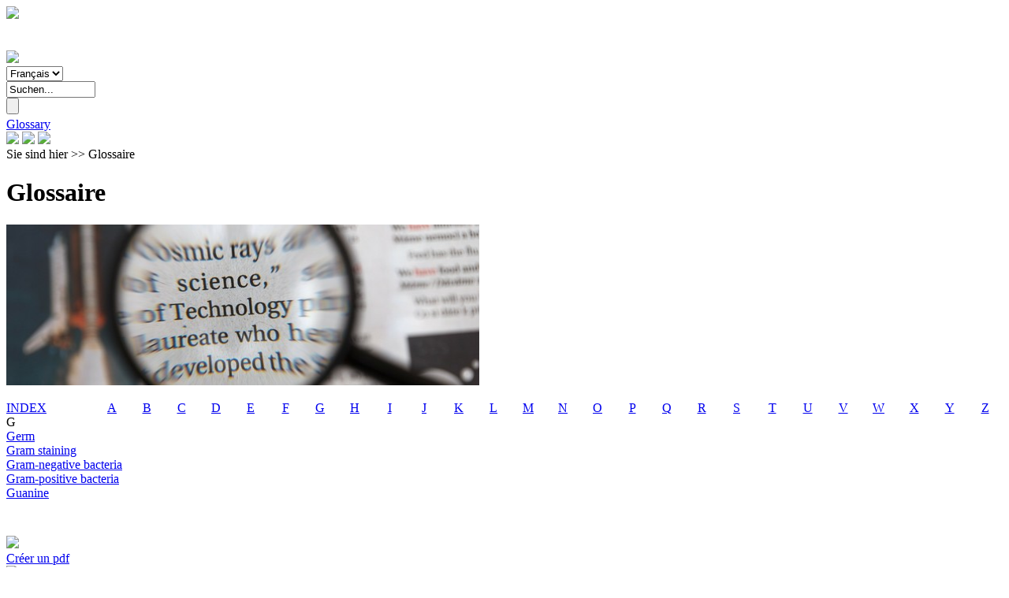

--- FILE ---
content_type: text/html; charset=UTF-8
request_url: http://www.aquanetto.ch/wasserversorgung/glossaire/glossaire-letter-G.html
body_size: 41621
content:
<!DOCTYPE html PUBLIC "-//W3C//DTD XHTML 1.0 Strict//EN" "http://www.w3.org/TR/xhtml1/DTD/xhtml1-strict.dtd">
<html xmlns="http://www.w3.org/1999/xhtml" xml:lang="fr" >
<head>
   	<title>Glossaire :: Traitement de l'eau et de l'air :: AquaNetto Group GmbH Suisse</title>
   	<meta name="description" content="Méta description"/>
   	<meta name="keywords" content="Méta keywords"/>
   	<meta http-equiv="Content-type" content="text/html; charset=utf-8"/>
   	
   	<meta name="msvalidate.01" content="8F9F977B766D77B34385DE142B9CCD01" />
   	<meta name="google-site-verification" content="wQ0VeSj9LxrqZ3zCtqCqmbq87p65WSKWGkWgw6tEoGA" />
	<link rel="stylesheet" type="text/css" href="/template/adminzone.css"/>
<link rel="stylesheet" type="text/css" href="/style/T1.css"/>
<link rel="stylesheet" type="text/css" href="/js/jquery/fancybox/fancybox.css"/>
	<script src="/js/milonic/milonic_src.js" type="text/javascript"></script>
<script src="/js/milonic/milonic_inc.js" type="text/javascript"></script>
<script src="/js/functions.js" type="text/javascript"></script>
<script src="/js/mandatory.js" type="text/javascript"></script>
<script src="/js/adminzone.js" type="text/javascript"></script>
<script src="/js/jquery/jquery-1.6.4.min.js" type="text/javascript"></script>
<script src="/js/jquery/fancybox/jquery.fancybox-1.3.4.pack.js" type="text/javascript"></script>
<script src="/js/jquery/openbox.js" type="text/javascript"></script>
	
	<script>
	
	</script>
	
	<script>
	$(document).ready(function()
	{
		openboxInit();
		
		
		
	});
	</script>
	<script type="text/javascript">
	  var _gaq = _gaq || [];
	  _gaq.push(['_setAccount', 'UA-35878799-1']);
	  _gaq.push(['_trackPageview']);
	
	  (function() {
	    var ga = document.createElement('script'); ga.type = 'text/javascript'; ga.async = true;
	    ga.src = ('https:' == document.location.protocol ? 'https://ssl' : 'http://www') + '.google-analytics.com/ga.js';
	    var s = document.getElementsByTagName('script')[0]; s.parentNode.insertBefore(ga, s);
	  })();
	</script>
</head>
<body class="myBody"><!-- Tunning Menu Part -->
<script type="text/javascript">

/*------ Definitions des style du menu selon le niveau ------*/
with(menuLevel0=new mm_style()){
onbgcolor="white";
oncolor="#67b6df";
offbgcolor="transparent";
offcolor="#707171";
bordercolor="";
borderstyle="";
borderwidth=0;
separatorcolor="transparent";
separatorsize= "1";//10
separatorimage  = "/plugin/menu/template/images/separator.png";
padding= "0px 2px 4px 15px"; //padding top right bottom left
fontsize="12px";
fontstyle="normal";
fontweight="";
fontfamily="Frutiger Roman";
pagecolor="#707171";
pagebgcolor="#67b6df";
headercolor="";
headerbgcolor="";
imageposition="right";
subimagepadding="";
overfilter="";
outfilter="";
valign="middle";
align="left";
/*
rightimage="/plugin/menu/template/images/arrow-off.png";
onrightimage="/plugin/menu/template/images/arrow-on.png"
*/
decoration="none";
rawcss="text-transform:uppercase;letter-spacing:1px;text-align:left;";
bgimage="/plugin/menu/template/images/fond-off.png";
pagebgimage="/plugin/menu/template/images/fond-on.png";
overbgimage="/plugin/menu/template/images/fond-on.png";

}


with(menuLevel1=new mm_style()){
onbgcolor="";
oncolor="#4f8da7";
offbgcolor="";
offcolor="#59a1c8";
bordercolor="";
borderstyle="";
borderwidth=0;
separatorcolor="white";
separatorsize="0";
padding= "15px 5px 5px 35px"; //padding top right bottom left
fontsize="12px";
fontstyle="normal";
fontweight="normal";
fontfamily="Frutiger Roman";
pagecolor="#4f8da7";
pagebgcolor="";
headercolor="";
headerbgcolor="";
offclass="submenuOff";
onclass="submenuOn";
pageclass="submenuOn";
decoration="none";
rawcss="text-transform:uppercase;letter-spacing:1px;text-align:left;";
}

menuLevel2=new copyOf(menuLevel1);
menuLevel2.oncolor= "#4f8da7";
menuLevel2.offcolor= "#696a6a";
menuLevel2.pagecolor= "#4f8da7";
menuLevel2.fontsize="11px";

/*------ Bloc pour generation des sous-menus ------*/
with(milonic=new menuname("menusub22"))
{
	style=GetStyle("menu", 1);
	divides=1;
	itemwidth="293";
	left="offset=-9;"
	aI("text= ;url=;showmenu=;target=;type=;pagematch=;padding=0px;margin=0px;itemheight=20px;leftimage=;bgimage=/plugin/menu/template/images/submenu-top.png;pointer=default;overbgimage=/plugin/menu/template/images/submenu-top.png;;rightimage=;onrightimage=");
aI("text=Company profile;url=/water-treatment/company-profile.html;showmenu=;target=_self;type=;pagematch=;rightimage=/plugin/menu/template/images/subarrow-off.png;onrightimage=/plugin/menu/template/images/subarrow-off.png");
aI("text=Goals and objectives;url=/goals;showmenu=;target=_self;type=;pagematch=;rightimage=/plugin/menu/template/images/subarrow-off.png;onrightimage=/plugin/menu/template/images/subarrow-off.png");
aI("text=values and philosophy;url=/values-philosophy;showmenu=;target=_self;type=;pagematch=;rightimage=/plugin/menu/template/images/subarrow-off.png;onrightimage=/plugin/menu/template/images/subarrow-off.png");
aI("text=The aquanetto team;url=/team;showmenu=;target=_self;type=;pagematch=;rightimage=/plugin/menu/template/images/subarrow-off.png;onrightimage=/plugin/menu/template/images/subarrow-off.png");
aI("text=ANI Water Solutions India;url=/water-treatment/water-solutions-india.html;showmenu=;target=_self;type=;pagematch=;rightimage=/plugin/menu/template/images/subarrow-off.png;onrightimage=/plugin/menu/template/images/subarrow-off.png");
aI("text=Partners and collaborators;url=/partners;showmenu=;target=_self;type=;pagematch=;rightimage=/plugin/menu/template/images/subarrow-off.png;onrightimage=/plugin/menu/template/images/subarrow-off.png");
aI("text=Invest in water;url=/water-treatment/invest-water-invest-future.html;showmenu=;target=_self;type=;pagematch=;rightimage=/plugin/menu/template/images/subarrow-off.png;onrightimage=/plugin/menu/template/images/subarrow-off.png");
aI("text=Certificates and Awards;url=/certificates;showmenu=;target=_self;type=;pagematch=;rightimage=/plugin/menu/template/images/subarrow-off.png;onrightimage=/plugin/menu/template/images/subarrow-off.png");
aI("text= ;url=;showmenu=;target=;type=;pagematch=;padding=0px;margin=0px;itemheight=32px;leftimage=;bgimage=/plugin/menu/template/images/submenu-bot.png;pointer=default;overbgimage=/plugin/menu/template/images/submenu-bot.png;;rightimage=;onrightimage=");
}
with(milonic=new menuname("menusub6"))
{
	style=GetStyle("menu", 2);
	divides=1;
	itemwidth="293";
	left="offset=-26;"
	aI("text= ;url=;showmenu=;target=;type=;pagematch=;padding=0px;margin=0px;itemheight=20px;leftimage=;bgimage=/plugin/menu/template/images/submenu-top.png;pointer=default;overbgimage=/plugin/menu/template/images/submenu-top.png;;rightimage=;onrightimage=");
aI("text=Air disinfection;url=/water-treatment/disinfection-380.html;showmenu=;target=_self;type=;pagematch=;rightimage=/plugin/menu/template/images/subarrow-off.png;onrightimage=/plugin/menu/template/images/subarrow-off.png");
aI("text=Odour removal;url=/water-treatment/odour-removal.html;showmenu=;target=_self;type=;pagematch=;rightimage=/plugin/menu/template/images/subarrow-off.png;onrightimage=/plugin/menu/template/images/subarrow-off.png");
aI("text= ;url=;showmenu=;target=;type=;pagematch=;padding=0px;margin=0px;itemheight=32px;leftimage=;bgimage=/plugin/menu/template/images/submenu-bot.png;pointer=default;overbgimage=/plugin/menu/template/images/submenu-bot.png;;rightimage=;onrightimage=");
}
with(milonic=new menuname("menusub7"))
{
	style=GetStyle("menu", 2);
	divides=1;
	itemwidth="293";
	left="offset=-26;"
	aI("text= ;url=;showmenu=;target=;type=;pagematch=;padding=0px;margin=0px;itemheight=20px;leftimage=;bgimage=/plugin/menu/template/images/submenu-top.png;pointer=default;overbgimage=/plugin/menu/template/images/submenu-top.png;;rightimage=;onrightimage=");
aI("text=The selective-modular range: salient features and unique advantages;url=/water-treatment/selective-modular-range-salient-features-unique.html;showmenu=;target=_self;type=;pagematch=;rightimage=/plugin/menu/template/images/subarrow-off.png;onrightimage=/plugin/menu/template/images/subarrow-off.png");
aI("text=Potable water;url=/water-treatment/potable-water.html;showmenu=;target=_self;type=;pagematch=;rightimage=/plugin/menu/template/images/subarrow-off.png;onrightimage=/plugin/menu/template/images/subarrow-off.png");
aI("text=Waste water;url=/water-treatment/waste-water.html;showmenu=;target=_self;type=;pagematch=;rightimage=/plugin/menu/template/images/subarrow-off.png;onrightimage=/plugin/menu/template/images/subarrow-off.png");
aI("text=Complete water treatment;url=/water-treatment/complete-water-treatment.html;showmenu=;target=_self;type=;pagematch=;rightimage=/plugin/menu/template/images/subarrow-off.png;onrightimage=/plugin/menu/template/images/subarrow-off.png");
aI("text=Social projects in rural areas;url=/water-treatment/social-projects-rural-areas.html;showmenu=;target=_self;type=;pagematch=;rightimage=/plugin/menu/template/images/subarrow-off.png;onrightimage=/plugin/menu/template/images/subarrow-off.png");
aI("text=Emergency water supply;url=/water-treatment/emergency-water-supply.html;showmenu=;target=_self;type=;pagematch=;rightimage=/plugin/menu/template/images/subarrow-off.png;onrightimage=/plugin/menu/template/images/subarrow-off.png");
aI("text=Swimming pools and spas;url=/water-treatment/swimming-pools-spas.html;showmenu=;target=_self;type=;pagematch=;rightimage=/plugin/menu/template/images/subarrow-off.png;onrightimage=/plugin/menu/template/images/subarrow-off.png");
aI("text=Agriculture and irrigation;url=/water-treatment/agriculture-irrigation.html;showmenu=;target=_self;type=;pagematch=;rightimage=/plugin/menu/template/images/subarrow-off.png;onrightimage=/plugin/menu/template/images/subarrow-off.png");
aI("text=Pharmaceutical;url=/water-treatment/pharmaceutical.html;showmenu=;target=_self;type=;pagematch=;rightimage=/plugin/menu/template/images/subarrow-off.png;onrightimage=/plugin/menu/template/images/subarrow-off.png");
aI("text=Food and beverage;url=/water-treatment/food-beverage.html;showmenu=;target=_self;type=;pagematch=;rightimage=/plugin/menu/template/images/subarrow-off.png;onrightimage=/plugin/menu/template/images/subarrow-off.png");
aI("text=Marine ballast water;url=/water-treatment/marine-ballast-water.html;showmenu=;target=_self;type=;pagematch=;rightimage=/plugin/menu/template/images/subarrow-off.png;onrightimage=/plugin/menu/template/images/subarrow-off.png");
aI("text= ;url=;showmenu=;target=;type=;pagematch=;padding=0px;margin=0px;itemheight=32px;leftimage=;bgimage=/plugin/menu/template/images/submenu-bot.png;pointer=default;overbgimage=/plugin/menu/template/images/submenu-bot.png;;rightimage=;onrightimage=");
}
with(milonic=new menuname("menusub131"))
{
	style=GetStyle("menu", 2);
	divides=1;
	itemwidth="293";
	left="offset=-26;"
	aI("text= ;url=;showmenu=;target=;type=;pagematch=;padding=0px;margin=0px;itemheight=20px;leftimage=;bgimage=/plugin/menu/template/images/submenu-top.png;pointer=default;overbgimage=/plugin/menu/template/images/submenu-top.png;;rightimage=;onrightimage=");
aI("text=Potable water, South Horr, Kenya;url=/water-treatment/potable-water-south-horr-kenya.html;showmenu=;target=_self;type=;pagematch=;rightimage=/plugin/menu/template/images/subarrow-off.png;onrightimage=/plugin/menu/template/images/subarrow-off.png");
aI("text=Process Water, Delhi, India;url=/water-treatment/process-water-delhi-india.html;showmenu=;target=_self;type=;pagematch=;rightimage=/plugin/menu/template/images/subarrow-off.png;onrightimage=/plugin/menu/template/images/subarrow-off.png");
aI("text=Irrigation, Agripolis, Italy;url=/water-treatment/irrigation-agripoli-italy.html;showmenu=;target=_self;type=;pagematch=;rightimage=/plugin/menu/template/images/subarrow-off.png;onrightimage=/plugin/menu/template/images/subarrow-off.png");
aI("text=Poultry farm, Läufelfingen, Basel, Switzerland;url=/water-treatment/poultry-farm-laufelfingen-basel-switzerland.html;showmenu=;target=_self;type=;pagematch=;rightimage=/plugin/menu/template/images/subarrow-off.png;onrightimage=/plugin/menu/template/images/subarrow-off.png");
aI("text=Poultry farm, Nigeria;url=/water-treatment/poultry-farm-nigeria.html;showmenu=;target=_self;type=;pagematch=;rightimage=/plugin/menu/template/images/subarrow-off.png;onrightimage=/plugin/menu/template/images/subarrow-off.png");
aI("text=Potable water, Luzern, Switzerland;url=/water-treatment/potable-water-luzern-switzerland.html;showmenu=;target=_self;type=;pagematch=;rightimage=/plugin/menu/template/images/subarrow-off.png;onrightimage=/plugin/menu/template/images/subarrow-off.png");
aI("text= ;url=;showmenu=;target=;type=;pagematch=;padding=0px;margin=0px;itemheight=32px;leftimage=;bgimage=/plugin/menu/template/images/submenu-bot.png;pointer=default;overbgimage=/plugin/menu/template/images/submenu-bot.png;;rightimage=;onrightimage=");
}
with(milonic=new menuname("menusub2"))
{
	style=GetStyle("menu", 1);
	divides=1;
	itemwidth="293";
	left="offset=-9;"
	aI("text= ;url=;showmenu=;target=;type=;pagematch=;padding=0px;margin=0px;itemheight=20px;leftimage=;bgimage=/plugin/menu/template/images/submenu-top.png;pointer=default;overbgimage=/plugin/menu/template/images/submenu-top.png;;rightimage=;onrightimage=");
aI("text=Luft;url=/solutions-air;showmenu=menusub6;target=_self;type=;pagematch=;rightimage=/plugin/menu/template/images/subarrow-on.png;onrightimage=/plugin/menu/template/images/subarrow-on.png");
aI("text=Wasser;url=http://www.aquanettogroup.ch/solutions-water;showmenu=menusub7;target=_self;type=;pagematch=;rightimage=/plugin/menu/template/images/subarrow-on.png;onrightimage=/plugin/menu/template/images/subarrow-on.png");
aI("text=Recent projects;url=/water-treatment/reference-projects.html;showmenu=menusub131;target=_self;type=;pagematch=;rightimage=/plugin/menu/template/images/subarrow-on.png;onrightimage=/plugin/menu/template/images/subarrow-on.png");
aI("text= ;url=;showmenu=;target=;type=;pagematch=;padding=0px;margin=0px;itemheight=32px;leftimage=;bgimage=/plugin/menu/template/images/submenu-bot.png;pointer=default;overbgimage=/plugin/menu/template/images/submenu-bot.png;;rightimage=;onrightimage=");
}
with(milonic=new menuname("menusub37"))
{
	style=GetStyle("menu", 2);
	divides=1;
	itemwidth="293";
	left="offset=-26;"
	aI("text= ;url=;showmenu=;target=;type=;pagematch=;padding=0px;margin=0px;itemheight=20px;leftimage=;bgimage=/plugin/menu/template/images/submenu-top.png;pointer=default;overbgimage=/plugin/menu/template/images/submenu-top.png;;rightimage=;onrightimage=");
aI("text=Air duct rack units;url=/water-treatment/duct-rack-units.html;showmenu=;target=_self;type=;pagematch=;rightimage=/plugin/menu/template/images/subarrow-off.png;onrightimage=/plugin/menu/template/images/subarrow-off.png");
aI("text= ;url=;showmenu=;target=;type=;pagematch=;padding=0px;margin=0px;itemheight=32px;leftimage=;bgimage=/plugin/menu/template/images/submenu-bot.png;pointer=default;overbgimage=/plugin/menu/template/images/submenu-bot.png;;rightimage=;onrightimage=");
}
with(milonic=new menuname("menusub38"))
{
	style=GetStyle("menu", 2);
	divides=1;
	itemwidth="293";
	left="offset=-26;"
	aI("text= ;url=;showmenu=;target=;type=;pagematch=;padding=0px;margin=0px;itemheight=20px;leftimage=;bgimage=/plugin/menu/template/images/submenu-top.png;pointer=default;overbgimage=/plugin/menu/template/images/submenu-top.png;;rightimage=;onrightimage=");
aI("text=Selective modular range;url=/water-treatment/selective-modular-range.html;showmenu=;target=_self;type=;pagematch=;rightimage=/plugin/menu/template/images/subarrow-off.png;onrightimage=/plugin/menu/template/images/subarrow-off.png");
aI("text= ;url=;showmenu=;target=;type=;pagematch=;padding=0px;margin=0px;itemheight=32px;leftimage=;bgimage=/plugin/menu/template/images/submenu-bot.png;pointer=default;overbgimage=/plugin/menu/template/images/submenu-bot.png;;rightimage=;onrightimage=");
}
with(milonic=new menuname("menusub1"))
{
	style=GetStyle("menu", 1);
	divides=1;
	itemwidth="293";
	left="offset=-9;"
	aI("text= ;url=;showmenu=;target=;type=;pagematch=;padding=0px;margin=0px;itemheight=20px;leftimage=;bgimage=/plugin/menu/template/images/submenu-top.png;pointer=default;overbgimage=/plugin/menu/template/images/submenu-top.png;;rightimage=;onrightimage=");
aI("text=Air;url=/products-air;showmenu=menusub37;target=_self;type=;pagematch=;rightimage=/plugin/menu/template/images/subarrow-on.png;onrightimage=/plugin/menu/template/images/subarrow-on.png");
aI("text=Water;url=/products-water;showmenu=menusub38;target=_self;type=;pagematch=;rightimage=/plugin/menu/template/images/subarrow-on.png;onrightimage=/plugin/menu/template/images/subarrow-on.png");
aI("text=Catalogues;url=/water-treatment/catalogues.html;showmenu=;target=_self;type=;pagematch=;rightimage=/plugin/menu/template/images/subarrow-off.png;onrightimage=/plugin/menu/template/images/subarrow-off.png");
aI("text= ;url=;showmenu=;target=;type=;pagematch=;padding=0px;margin=0px;itemheight=32px;leftimage=;bgimage=/plugin/menu/template/images/submenu-bot.png;pointer=default;overbgimage=/plugin/menu/template/images/submenu-bot.png;;rightimage=;onrightimage=");
}
with(milonic=new menuname("menusub82"))
{
	style=GetStyle("menu", 2);
	divides=1;
	itemwidth="293";
	left="offset=-26;"
	aI("text= ;url=;showmenu=;target=;type=;pagematch=;padding=0px;margin=0px;itemheight=20px;leftimage=;bgimage=/plugin/menu/template/images/submenu-top.png;pointer=default;overbgimage=/plugin/menu/template/images/submenu-top.png;;rightimage=;onrightimage=");
aI("text=AquaNetto Europe;url=/water-treatment/aquanetto-europe.html;showmenu=;target=_self;type=;pagematch=;rightimage=/plugin/menu/template/images/subarrow-off.png;onrightimage=/plugin/menu/template/images/subarrow-off.png");
aI("text=Aquanetto India and Middle East;url=/water-treatment/aquanetto-india-middle-east.html;showmenu=;target=_self;type=;pagematch=;rightimage=/plugin/menu/template/images/subarrow-off.png;onrightimage=/plugin/menu/template/images/subarrow-off.png");
aI("text= ;url=;showmenu=;target=;type=;pagematch=;padding=0px;margin=0px;itemheight=32px;leftimage=;bgimage=/plugin/menu/template/images/submenu-bot.png;pointer=default;overbgimage=/plugin/menu/template/images/submenu-bot.png;;rightimage=;onrightimage=");
}
with(milonic=new menuname("menusub4"))
{
	style=GetStyle("menu", 1);
	divides=1;
	itemwidth="293";
	left="offset=-9;"
	aI("text= ;url=;showmenu=;target=;type=;pagematch=;padding=0px;margin=0px;itemheight=20px;leftimage=;bgimage=/plugin/menu/template/images/submenu-top.png;pointer=default;overbgimage=/plugin/menu/template/images/submenu-top.png;;rightimage=;onrightimage=");
aI("text=Solution Development;url=/water-treatment/solution-development.html;showmenu=;target=_self;type=;pagematch=;rightimage=/plugin/menu/template/images/subarrow-off.png;onrightimage=/plugin/menu/template/images/subarrow-off.png");
aI("text=Distributors;url=/water-treatment/distributors.html;showmenu=;target=_self;type=;pagematch=;rightimage=/plugin/menu/template/images/subarrow-off.png;onrightimage=/plugin/menu/template/images/subarrow-off.png");
aI("text=Careers;url=/water-treatment/careers.html;showmenu=menusub82;target=_self;type=;pagematch=;rightimage=/plugin/menu/template/images/subarrow-on.png;onrightimage=/plugin/menu/template/images/subarrow-on.png");
aI("text= ;url=;showmenu=;target=;type=;pagematch=;padding=0px;margin=0px;itemheight=32px;leftimage=;bgimage=/plugin/menu/template/images/submenu-bot.png;pointer=default;overbgimage=/plugin/menu/template/images/submenu-bot.png;;rightimage=;onrightimage=");
}
with(milonic=new menuname("menusub96"))
{
	style=GetStyle("menu", 2);
	divides=1;
	itemwidth="293";
	left="offset=-26;"
	aI("text= ;url=;showmenu=;target=;type=;pagematch=;padding=0px;margin=0px;itemheight=20px;leftimage=;bgimage=/plugin/menu/template/images/submenu-top.png;pointer=default;overbgimage=/plugin/menu/template/images/submenu-top.png;;rightimage=;onrightimage=");
aI("text=Ultraviolet irradiation;url=/water-treatment/ultraviolet-irradiation-419.html;showmenu=;target=_self;type=;pagematch=;rightimage=/plugin/menu/template/images/subarrow-off.png;onrightimage=/plugin/menu/template/images/subarrow-off.png");
aI("text=Ultrasound;url=/water-treatment/ultrasound-420.html;showmenu=;target=_self;type=;pagematch=;rightimage=/plugin/menu/template/images/subarrow-off.png;onrightimage=/plugin/menu/template/images/subarrow-off.png");
aI("text= ;url=;showmenu=;target=;type=;pagematch=;padding=0px;margin=0px;itemheight=32px;leftimage=;bgimage=/plugin/menu/template/images/submenu-bot.png;pointer=default;overbgimage=/plugin/menu/template/images/submenu-bot.png;;rightimage=;onrightimage=");
}
with(milonic=new menuname("menusub97"))
{
	style=GetStyle("menu", 2);
	divides=1;
	itemwidth="293";
	left="offset=-26;"
	aI("text= ;url=;showmenu=;target=;type=;pagematch=;padding=0px;margin=0px;itemheight=20px;leftimage=;bgimage=/plugin/menu/template/images/submenu-top.png;pointer=default;overbgimage=/plugin/menu/template/images/submenu-top.png;;rightimage=;onrightimage=");
aI("text=Advanced oxidation reactions;url=/water-treatment/advanced-oxidation-reactions.html;showmenu=;target=_self;type=;pagematch=;rightimage=/plugin/menu/template/images/subarrow-off.png;onrightimage=/plugin/menu/template/images/subarrow-off.png");
aI("text=Ozone;url=/ozone;showmenu=;target=_self;type=;pagematch=;rightimage=/plugin/menu/template/images/subarrow-off.png;onrightimage=/plugin/menu/template/images/subarrow-off.png");
aI("text= ;url=;showmenu=;target=;type=;pagematch=;padding=0px;margin=0px;itemheight=32px;leftimage=;bgimage=/plugin/menu/template/images/submenu-bot.png;pointer=default;overbgimage=/plugin/menu/template/images/submenu-bot.png;;rightimage=;onrightimage=");
}
with(milonic=new menuname("menusub5"))
{
	style=GetStyle("menu", 1);
	divides=1;
	itemwidth="293";
	left="offset=-9;"
	aI("text= ;url=;showmenu=;target=;type=;pagematch=;padding=0px;margin=0px;itemheight=20px;leftimage=;bgimage=/plugin/menu/template/images/submenu-top.png;pointer=default;overbgimage=/plugin/menu/template/images/submenu-top.png;;rightimage=;onrightimage=");
aI("text=Physical processes;url=/water-treatment/physical-processes.html;showmenu=menusub96;target=_self;type=;pagematch=;rightimage=/plugin/menu/template/images/subarrow-on.png;onrightimage=/plugin/menu/template/images/subarrow-on.png");
aI("text=Chemical processes;url=/water-treatment/chemical-processes.html;showmenu=menusub97;target=_self;type=;pagematch=;rightimage=/plugin/menu/template/images/subarrow-on.png;onrightimage=/plugin/menu/template/images/subarrow-on.png");
aI("text= ;url=;showmenu=;target=;type=;pagematch=;padding=0px;margin=0px;itemheight=32px;leftimage=;bgimage=/plugin/menu/template/images/submenu-bot.png;pointer=default;overbgimage=/plugin/menu/template/images/submenu-bot.png;;rightimage=;onrightimage=");
}
with(milonic=new menuname("menusub83"))
{
	style=GetStyle("menu", 1);
	divides=1;
	itemwidth="293";
	left="offset=-9;"
	aI("text= ;url=;showmenu=;target=;type=;pagematch=;padding=0px;margin=0px;itemheight=20px;leftimage=;bgimage=/plugin/menu/template/images/submenu-top.png;pointer=default;overbgimage=/plugin/menu/template/images/submenu-top.png;;rightimage=;onrightimage=");
aI("text=Press;url=/water-treatment/press.html;showmenu=;target=_self;type=;pagematch=;rightimage=/plugin/menu/template/images/subarrow-off.png;onrightimage=/plugin/menu/template/images/subarrow-off.png");
aI("text=Archived news;url=/water-treatment/archived-news.html;showmenu=;target=_self;type=;pagematch=;rightimage=/plugin/menu/template/images/subarrow-off.png;onrightimage=/plugin/menu/template/images/subarrow-off.png");
aI("text=Newsletters;url=/water-treatment/newsletters.html;showmenu=;target=_self;type=;pagematch=;rightimage=/plugin/menu/template/images/subarrow-off.png;onrightimage=/plugin/menu/template/images/subarrow-off.png");
aI("text=Images;url=/water-treatment/images.html;showmenu=;target=_self;type=;pagematch=;rightimage=/plugin/menu/template/images/subarrow-off.png;onrightimage=/plugin/menu/template/images/subarrow-off.png");
aI("text=Videos;url=/water-treatment/videos.html;showmenu=;target=_self;type=;pagematch=;rightimage=/plugin/menu/template/images/subarrow-off.png;onrightimage=/plugin/menu/template/images/subarrow-off.png");
aI("text=Academic resources;url=/water-treatment/academic-resources.html;showmenu=;target=_self;type=;pagematch=;rightimage=/plugin/menu/template/images/subarrow-off.png;onrightimage=/plugin/menu/template/images/subarrow-off.png");
aI("text= ;url=;showmenu=;target=;type=;pagematch=;padding=0px;margin=0px;itemheight=32px;leftimage=;bgimage=/plugin/menu/template/images/submenu-bot.png;pointer=default;overbgimage=/plugin/menu/template/images/submenu-bot.png;;rightimage=;onrightimage=");
}

drawMenus();

/*------ Gestion du menu principal: fait un bloc pour utiliser la meme fct que sous-menus ------*/
with(milonic=new menuname("menumain0"))
{
	style=GetStyle("menu",0);
	alwaysvisible=1;
	orientation="horizontal";
	divides= 1;
	aI("text=Aquanetto;url=/wasserversorgung/aquanetto-27.html;showmenu=menusub22;target=_self;type=;pagematch=/aquanetto-27.html,/aquanetto-27/;rightimage=/plugin/menu/template/images/arrow-off.png;onrightimage=/plugin/menu/template/images/arrow-on.png");
aI("text=Lösungen;url=/wasserversorgung/solutions.html;showmenu=menusub2;target=_self;type=;pagematch=/solutions.html,/solutions/;rightimage=/plugin/menu/template/images/arrow-off.png;onrightimage=/plugin/menu/template/images/arrow-on.png");
aI("text=Produkte;url=/wasserversorgung/produits.html;showmenu=menusub1;target=_self;type=;pagematch=/produits.html,/produits/;rightimage=/plugin/menu/template/images/arrow-off.png;onrightimage=/plugin/menu/template/images/arrow-on.png");
aI("text=Dienstleistungen;url=/wasserversorgung/services.html;showmenu=menusub4;target=_self;type=;pagematch=/services.html,/services/;rightimage=/plugin/menu/template/images/arrow-off.png;onrightimage=/plugin/menu/template/images/arrow-on.png");
aI("text=Technologie;url=/wasserversorgung/technology.html;showmenu=menusub5;target=_self;type=;pagematch=/technology.html,/technology/;rightimage=/plugin/menu/template/images/arrow-off.png;onrightimage=/plugin/menu/template/images/arrow-on.png");
aI("text=Multimedia;url=/wasserversorgung/multimedia.html;showmenu=menusub83;target=_self;type=;pagematch=/multimedia.html,/multimedia/;rightimage=/plugin/menu/template/images/arrow-off.png;onrightimage=/plugin/menu/template/images/arrow-on.png");
}

</script>		
	<img id="bgImg" src="/template/image/fond.jpg" />
	<div id="mainContainer" style="position:relative;">
		<br /><br />
		<div id="topContainer">
			<div id="zoneLogo"><a href="/" title="Aquanetto - cleaned water, cleaned air, swiss know-how"><img src="/template/image/logo-aquanetto.jpg" border="0" /></a></div>
			<div id="zoneLang"><select name="languageSite" id="languageSite" onchange="location=this.options[this.selectedIndex].value;"><option value="/traitement-eau/glossaire.html"  >Français</option><option value="/water-treatment/glossary.html"  >English</option></select> 
</div>
			<div id="zoneSearch"><script type="text/javascript">
var bViderChampsSearch = true ;

function viderChampsTextSearch()
{
	
	if (bViderChampsSearch)
	{
		var txtsearch = document.getElementById("searchquery");
		txtsearch.value="";
		bViderChampsSearch = false ;
	}
}
</script>

<form method="post" action="/wasserversorgung/glossaire.html" onsubmit="if(document.getElementById('searchquery').value.trim()=='')return false;">
<div id="searchBox">
	<div id="searchInput">
		<input type="hidden" name="plug-search-gosearch-go"/>	
		<input type="text" id="searchquery" name="searchquery" value="Suchen..." size="12" onclick="viderChampsTextSearch();"/>
	</div>
	<div id="searchOk">
		<input type="submit" name="dosearch" value="" title="search" />
	</div>
	<div class="divwrapper"></div>
</div>
</form></div>
			<div id="zoneGlossaire"><a href="/glossaire">Glossary</a></div>
			<div class="divwrapper"></div>
			<div id="zoneMenuTop"><script>drawMenus();</script></div>
			<div id="zoneSocialNetwork">
				<a href="http://www.facebook.com/aquanetto" target="_blank" title="Facebook"><img src="/template/image/fb-off.jpg" onmouseover="this.src='/template/image/fb-on.jpg'" onmouseout="this.src='/template/image/fb-off.jpg'" border="0" /></a>
				<a href="http://www.linkedin.com/company/aquanetto-ag?trk=hb_tab_compy_id_2947670" target="_blank" title="LinkedIn"><img src="/template/image/in-off.jpg" onmouseover="this.src='/template/image/in-on.jpg'" onmouseout="this.src='/template/image/in-off.jpg'" border="0" /></a>
				<a href="https://www.youtube.com/user/AquaNettoAG?feature=mhee" target="_blank" title="Youtube"><img src="/template/image/yt-off.jpg" onmouseover="this.src='/template/image/yt-on.jpg'" onmouseout="this.src='/template/image/yt-off.jpg'" border="0" /></a>
			</div>
			<div class="divwrapper"></div>
		</div>
		<div id="midContainer"><div id="zoneCentral">
	<div id="zoneYouAreHere"><span id="youarehereItem"><span id="youarehereHeader">Sie sind hier</span><span id="youarehereSeparator"> >> </span>Glossaire</span></div>
	<div lang="Seitenkopf" id="page">
	<div id="pageContextMenu" class="zoneMenu"></div>
	<h1>Glossaire</h1>
	<div class="divwrapper"></div>
	<div class="pageresume" style="">
		<div class="accrocheImg" style=";display:none;">
			<img id="accrocheImg" src="/data/images/accroches/glossary.jpg" />
		</div>
		
	</div>
	<div class="divwrapper"></div>

	

</div>

	
	
	
	
	
	<div lang="Zone HTML" id="pagehtmlcontent" >
<div id="pagehtmlcontentContextMenu"></div>										
<p><img alt="" title="" src="/data/images/glossary_big.jpg" height="204" width="600" /></p>
</div>
<div lang="Gestion de la liste du glossaire" id="glossaireList">
<div id="glossaireListContextMenu" class="zoneMenu"></div>
<table id="glossaireAlphabetTbl" width="100%" cellpadding="0" cellspacing="0">
<tr>
<td width="40px"><a href="/wasserversorgung/glossaire.html" class="">INDEX<a></td>
<td width="20px" align="center">
<a href="/wasserversorgung/glossaire/glossaire-letter-A.html" class="">A</a>
</td>
<td width="20px" align="center">
<a href="/wasserversorgung/glossaire/glossaire-letter-B.html" class="">B</a>
</td>
<td width="20px" align="center">
<a href="/wasserversorgung/glossaire/glossaire-letter-C.html" class="">C</a>
</td>
<td width="20px" align="center">
<a href="/wasserversorgung/glossaire/glossaire-letter-D.html" class="">D</a>
</td>
<td width="20px" align="center">
<a href="/wasserversorgung/glossaire/glossaire-letter-E.html" class="">E</a>
</td>
<td width="20px" align="center">
<a href="/wasserversorgung/glossaire/glossaire-letter-F.html" class="">F</a>
</td>
<td width="20px" align="center">
<a href="/wasserversorgung/glossaire/glossaire-letter-G.html" class="currentLetter">G</a>
</td>
<td width="20px" align="center">
<a href="/wasserversorgung/glossaire/glossaire-letter-H.html" class="">H</a>
</td>
<td width="20px" align="center">
<a href="/wasserversorgung/glossaire/glossaire-letter-I.html" class="">I</a>
</td>
<td width="20px" align="center">
<a href="/wasserversorgung/glossaire/glossaire-letter-J.html" class="">J</a>
</td>
<td width="20px" align="center">
<a href="/wasserversorgung/glossaire/glossaire-letter-K.html" class="">K</a>
</td>
<td width="20px" align="center">
<a href="/wasserversorgung/glossaire/glossaire-letter-L.html" class="">L</a>
</td>
<td width="20px" align="center">
<a href="/wasserversorgung/glossaire/glossaire-letter-M.html" class="">M</a>
</td>
<td width="20px" align="center">
<a href="/wasserversorgung/glossaire/glossaire-letter-N.html" class="">N</a>
</td>
<td width="20px" align="center">
<a href="/wasserversorgung/glossaire/glossaire-letter-O.html" class="">O</a>
</td>
<td width="20px" align="center">
<a href="/wasserversorgung/glossaire/glossaire-letter-P.html" class="">P</a>
</td>
<td width="20px" align="center">
<a href="/wasserversorgung/glossaire/glossaire-letter-Q.html" class="">Q</a>
</td>
<td width="20px" align="center">
<a href="/wasserversorgung/glossaire/glossaire-letter-R.html" class="">R</a>
</td>
<td width="20px" align="center">
<a href="/wasserversorgung/glossaire/glossaire-letter-S.html" class="">S</a>
</td>
<td width="20px" align="center">
<a href="/wasserversorgung/glossaire/glossaire-letter-T.html" class="">T</a>
</td>
<td width="20px" align="center">
<a href="/wasserversorgung/glossaire/glossaire-letter-U.html" class="">U</a>
</td>
<td width="20px" align="center">
<a href="/wasserversorgung/glossaire/glossaire-letter-V.html" class="">V</a>
</td>
<td width="20px" align="center">
<a href="/wasserversorgung/glossaire/glossaire-letter-W.html" class="">W</a>
</td>
<td width="20px" align="center">
<a href="/wasserversorgung/glossaire/glossaire-letter-X.html" class="">X</a>
</td>
<td width="20px" align="center">
<a href="/wasserversorgung/glossaire/glossaire-letter-Y.html" class="">Y</a>
</td>
<td width="20px" align="center">
<a href="/wasserversorgung/glossaire/glossaire-letter-Z.html" class="">Z</a>
</td>
</tr>
</table>
<table cellpadding="0" cellspacing="0">
	<tr>
		<td valign="top">
			<table cellpadding="0" cellspacing="0" class="glossairesubtable">
				
				<tr><td class="glossaireLetterTitle" valign="top">G</td></tr>
				<tr>
					<td valign="top" class="glossaireLien">
						
						<a href="/wasserversorgung/germ.html">Germ</a>
					</td>
				</tr>
				
				
				<tr>
					<td valign="top" class="glossaireLien">
						
						<a href="/wasserversorgung/gram-staining.html">Gram staining</a>
					</td>
				</tr>
				
				
				<tr>
					<td valign="top" class="glossaireLien">
						
						<a href="/wasserversorgung/gram-negative-bacteria.html">Gram-negative bacteria</a>
					</td>
				</tr>
				
				
				<tr>
					<td valign="top" class="glossaireLien">
						
						<a href="/wasserversorgung/gram-positive-bacteria.html">Gram-positive bacteria</a>
					</td>
				</tr>
				
				
				<tr>
					<td valign="top" class="glossaireLien">
						
						<a href="/wasserversorgung/guanine.html">Guanine</a>
					</td>
				</tr>
			</table>
		</td>
	</tr>
	<tr><td>&nbsp;</td></tr></tr>
	<tr><td>&nbsp;</td></tr></tr>
</table>
</div>
	
	
	<div id="zoneSocial"><div id="socContent">
	<div class="socImage" style="padding-top:9px;">
		<!-- AddThis Button BEGIN -->
		<div class="addthis_toolbox addthis_default_style "><a href="http://www.addthis.com/bookmark.php?v=250&amp;pubid=Conchita123" class="addthis_button_compact"><img id="imgShare" src="/plugin/printsend/template/image/share-EN-off.jpg" border="0" onmouseover="this.src='/plugin/printsend/template/image/share-EN-on.jpg'" onmouseout="this.src='/plugin/printsend/template/image/share-EN-off.jpg'" /></a></div>
		<script type="text/javascript">var addthis_config = {ui_language: "fr", data_track_clickback:true}</script>
		<script type="text/javascript" src="http://s7.addthis.com/js/250/addthis_widget.js#pubid=Conchita123"></script>
		<!-- AddThis Button END -->
	</div>
	<div class="socText"><a href="/noindex/wasserversorgung/glossaire.html?media=print&plugin=glossaire-letter-G%2Fprintsend-pdf-1"  alt="Télécharger cette page en PDF" title="Télécharger cette page en PDF">Créer un pdf</a></div>
	<div class="socImage"><a href="/noindex/wasserversorgung/glossaire.html?media=print&plugin=glossaire-letter-G%2Fprintsend-pdf-1"><img src="/plugin/printsend/template/image/pdf.jpg" border="0"  alt="Télécharger cette page en PDF" title="Télécharger cette page en PDF" /></a></div>
	<div class="socText"><a href="/noindex/wasserversorgung/glossaire/glossaire-letter-G/ajaxmanager-plug-printsend-fct-sendAFriendView-returnformat-html.html" target="openbox" onclick="void('openbox.ajax')"  alt="Recommander cette adresse à un ami" title="Recommander cette adresse à un ami">Recommander</a></div>
	<div class="socImage"><a href="/noindex/wasserversorgung/glossaire/glossaire-letter-G/ajaxmanager-plug-printsend-fct-sendAFriendView-returnformat-html.html" target="openbox"  onclick="void('openbox.ajax')"  alt="Recommander cette adresse à un ami" title="Recommander cette adresse à un ami"><img src="/plugin/printsend/template/image/send.jpg" border="0"  alt="Recommander cette adresse à un ami" title="Recommander cette adresse à un ami" /></a></div>
	<div class="socText"><a href="javascript:var win=window.open('/noindex/wasserversorgung/glossaire.html?media=print&plugin=glossaire-letter-G%2Fprintsend-print-1','print', 'width=500, height=500,scrollbars=1, resizable=1');" alt="Imprimer le contenu de cette page" title="Imprimer le contenu de cette page">Imprimer</a></div>
	<div class="socImage"><a href="javascript:var win=window.open('/noindex/wasserversorgung/glossaire.html?media=print&plugin=glossaire-letter-G%2Fprintsend-print-1','print', 'width=500, height=500,scrollbars=1, resizable=1');" alt="Imprimer le contenu de cette page" title="Imprimer le contenu de cette page"><img src="/plugin/printsend/template/image/print.jpg" border="0"  alt="Imprimer le contenu de cette page" title="Imprimer le contenu de cette page" /></a></div>
	<div class="divwrapper"></div>
</div>
</div>
</div>
<div id="zoneRight">
	<div lang="Cartouches" id="cartoucheholder" >
	<div id="cartoucheholderContextMenu" class="zoneMenu"></div>
	<div id="zoneNewsInterne"></div>
<div id="zoneContact">
	<div id="conHeader">Contact</div>
	<div id="conAdress">AquaNetto Group GmbH<br />
Techno-pole 4<br />
CH-3960 Sierre<br />
Switzerland</div>
	<div id="conPhone">Téléphone +41 (0)27 787 20 20</div>
	<div id="conEmail"><script>buildMail('info','aquanettogroup.ch');</script></div>
	<div id="conFormCon"><img src="/template/image/arrow.png" border="0" />&nbsp;<a href="/contactez-nous">Formulaire de contact</a></div>
</div>

</div>

	
</div>
<div class="divwrapper"></div></div>
		<div id="botContainer">
			<div id="zoneMenuBottom"><!-- Tunning Menu Part -->
<script type="text/javascript">

/*------ Definitions des style du menu selon le niveau ------*/
with(menuBottomLevel0=new mm_style()){
onbgcolor="transparent";
oncolor="#010101";
offbgcolor="transparent";
offcolor="#6b6b6b";
bordercolor="";
borderstyle="";
borderwidth=0;
separatorcolor="transparent";
separatorsize= "6";
separatorimage  = "/plugin/menu/template/images/separator-bot.jpg";
padding= "0px 5px 4px 6px"; //padding top right bottom left
fontsize="12px";
fontstyle="normal";
fontweight="";
fontfamily="Frutiger Roman";
pagecolor="#010101";
pagebgcolor="transparent";
headercolor="";
headerbgcolor="";
imageposition="right";
subimagepadding="";
overfilter="";
outfilter="";
valign="middle";
align="left";
decoration="none";
rawcss="text-transform:uppercase;";
}


with(menuBottomLevel1=new mm_style()){
onbgcolor="white";
oncolor="#010101";
offbgcolor="white";
offcolor="#6b6b6b";
bordercolor="";
borderstyle="";
borderwidth=0;
separatorcolor="white";
separatorsize="0";
padding= "0px 25px 0px 5px"; //padding top right bottom left
fontsize="11px";
fontstyle="normal";
fontweight="";
fontfamily="Frutiger Roman";
pagecolor="#010101";
pagebgcolor="white";
headercolor="";
headerbgcolor="";
rawcss="text-transform:uppercase;";

}

/*------ Bloc pour generation des sous-menus ------*/
with(milonic=new menuname("menuBottomsub13"))
{
	style=GetStyle("menuBottom", 1);
	divides=1;
	aI("text=News;url=;showmenu=;target=_self;type=;pagematch=;rightimage=;onrightimage=");

}

drawMenus();

/*------ Gestion du menu principal: fait un bloc pour utiliser la meme fct que sous-menus ------*/
with(milonic=new menuname("menuBottommain0"))
{
	style=GetStyle("menuBottom",0);
	alwaysvisible=1;
	orientation="horizontal";
	
	divides= 1;
	aI("text=Aquanetto;url=/wasserversorgung/aquanetto-wasser--luftaufbereitung.html;showmenu=menuBottomsub13;target=_self;type=;pagematch=/aquanetto-wasser--luftaufbereitung.html,/aquanetto-wasser--luftaufbereitung/;rightimage=;onrightimage=");
aI("text=Kontakt;url=/wasserversorgung/contact.html;showmenu=;target=_self;type=;pagematch=/contact.html,/contact/;rightimage=;onrightimage=");
aI("text=News;url=/wasserversorgung/news-181.html;showmenu=;target=_self;type=;pagematch=/news-181.html,/news-181/;rightimage=;onrightimage=");
aI("text=Careers;url=/water-treatment/careers.html;showmenu=;target=_self;type=;pagematch=;rightimage=;onrightimage=");
aI("text=Sitemap;url=http://www.aquanettogroup.ch/hiver/homepage/sitemap-view-1.html;showmenu=;target=_self;type=;pagematch=;rightimage=;onrightimage=");
aI("text=Privacy;url=/wasserversorgung/privacy-data-protection.html;showmenu=;target=_self;type=;pagematch=/privacy-data-protection.html,/privacy-data-protection/;rightimage=;onrightimage=");
aI("text=Terms and conditions;url=/wasserversorgung/general-terms-conditions-sales-supply.html;showmenu=;target=_self;type=;pagematch=/general-terms-conditions-sales-supply.html,/general-terms-conditions-sales-supply/;rightimage=;onrightimage=");
aI("text=Imprint;url=/wasserversorgung/imprint.html;showmenu=;target=_self;type=;pagematch=/imprint.html,/imprint/;rightimage=;onrightimage=");
}

</script>	<script>drawMenus();</script></div>
			<div id="zoneAdresse">AquaNetto Group GmbH  Techno-Pole 4, 3960 Sierre Switzerland  
Phone +41 (0)27 787 20 20  Fax +41 (0)27 787 20 21&nbsp;&nbsp;<script>buildMail('info','aquanettogroup.ch', 'zoneAdresse');</script></div>
			<div id="zonePoweredByConchitaPlus"><a href="http://www.conchita-plus.ch" title="Conchita-plus - Création de sites internet">Powered by Conchita-plus</a>&nbsp;-&nbsp;2012</div>
			<div class="divwrapper"></div>
		</div>
		<div id="zoneNews" style="display:none;"></div>
	</div>
	
</body>
</html>